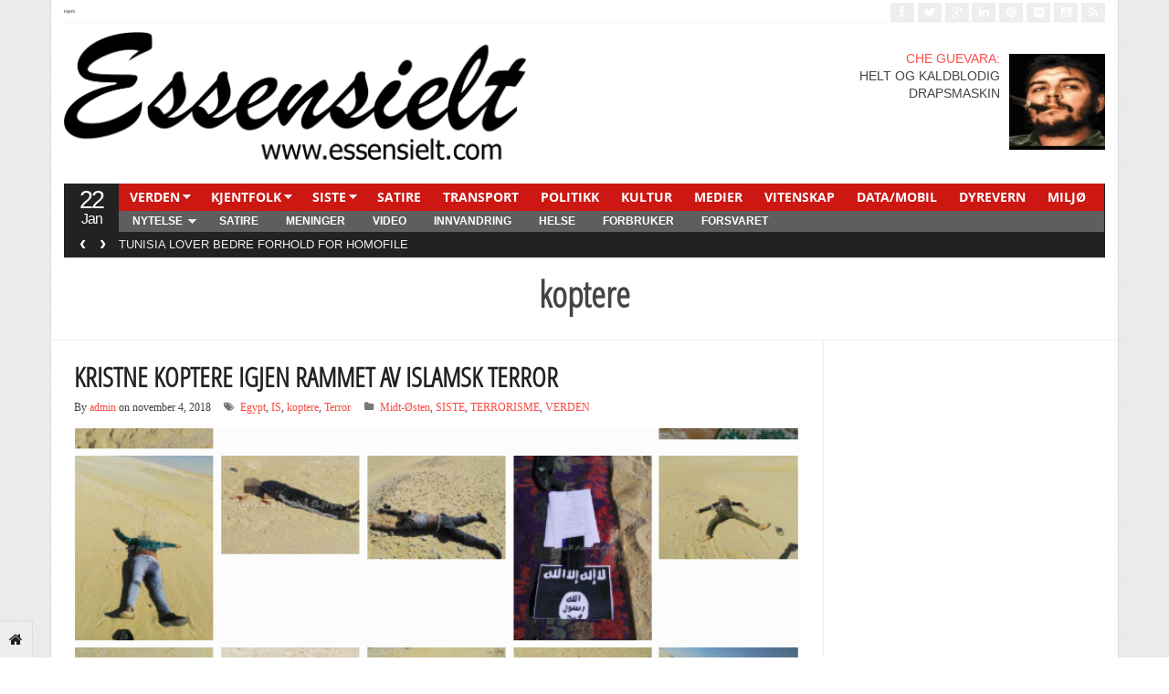

--- FILE ---
content_type: text/html; charset=UTF-8
request_url: http://www.essensielt.com/tag/koptere/
body_size: 10936
content:
<!DOCTYPE html>
<!--[if IE 7]>
<html class="ie ie7" lang="nb-NO">
<![endif]-->
<!--[if IE 8]>
<html class="ie ie8" lang="nb-NO">
<![endif]-->
<!--[if !(IE 7) | !(IE 8)  ]><!-->
<html lang="nb-NO">
<!--<![endif]-->
<head>

<meta charset="UTF-8" />
<meta name="viewport" content="width=device-width, initial-scale=0.9, minimum-scale=0.9">

<title>Tag Archive &#124; Essensielt</title>

<link rel="profile" href="http://gmpg.org/xfn/11" />
<link rel="pingback" href="http://www.essensielt.com/xmlrpc.php" />

<meta name='robots' content='max-image-preview:large' />
	<style>img:is([sizes="auto" i], [sizes^="auto," i]) { contain-intrinsic-size: 3000px 1500px }</style>
	<link rel="alternate" type="application/rss+xml" title="Essensielt &raquo; strøm" href="http://www.essensielt.com/feed/" />
<link rel="alternate" type="application/rss+xml" title="Essensielt &raquo; kommentarstrøm" href="http://www.essensielt.com/comments/feed/" />
<link rel="alternate" type="application/rss+xml" title="Essensielt &raquo; koptere stikkord-strøm" href="http://www.essensielt.com/tag/koptere/feed/" />
<script type="text/javascript">
/* <![CDATA[ */
window._wpemojiSettings = {"baseUrl":"https:\/\/s.w.org\/images\/core\/emoji\/16.0.1\/72x72\/","ext":".png","svgUrl":"https:\/\/s.w.org\/images\/core\/emoji\/16.0.1\/svg\/","svgExt":".svg","source":{"concatemoji":"http:\/\/www.essensielt.com\/wp-includes\/js\/wp-emoji-release.min.js?ver=6.8.3"}};
/*! This file is auto-generated */
!function(s,n){var o,i,e;function c(e){try{var t={supportTests:e,timestamp:(new Date).valueOf()};sessionStorage.setItem(o,JSON.stringify(t))}catch(e){}}function p(e,t,n){e.clearRect(0,0,e.canvas.width,e.canvas.height),e.fillText(t,0,0);var t=new Uint32Array(e.getImageData(0,0,e.canvas.width,e.canvas.height).data),a=(e.clearRect(0,0,e.canvas.width,e.canvas.height),e.fillText(n,0,0),new Uint32Array(e.getImageData(0,0,e.canvas.width,e.canvas.height).data));return t.every(function(e,t){return e===a[t]})}function u(e,t){e.clearRect(0,0,e.canvas.width,e.canvas.height),e.fillText(t,0,0);for(var n=e.getImageData(16,16,1,1),a=0;a<n.data.length;a++)if(0!==n.data[a])return!1;return!0}function f(e,t,n,a){switch(t){case"flag":return n(e,"\ud83c\udff3\ufe0f\u200d\u26a7\ufe0f","\ud83c\udff3\ufe0f\u200b\u26a7\ufe0f")?!1:!n(e,"\ud83c\udde8\ud83c\uddf6","\ud83c\udde8\u200b\ud83c\uddf6")&&!n(e,"\ud83c\udff4\udb40\udc67\udb40\udc62\udb40\udc65\udb40\udc6e\udb40\udc67\udb40\udc7f","\ud83c\udff4\u200b\udb40\udc67\u200b\udb40\udc62\u200b\udb40\udc65\u200b\udb40\udc6e\u200b\udb40\udc67\u200b\udb40\udc7f");case"emoji":return!a(e,"\ud83e\udedf")}return!1}function g(e,t,n,a){var r="undefined"!=typeof WorkerGlobalScope&&self instanceof WorkerGlobalScope?new OffscreenCanvas(300,150):s.createElement("canvas"),o=r.getContext("2d",{willReadFrequently:!0}),i=(o.textBaseline="top",o.font="600 32px Arial",{});return e.forEach(function(e){i[e]=t(o,e,n,a)}),i}function t(e){var t=s.createElement("script");t.src=e,t.defer=!0,s.head.appendChild(t)}"undefined"!=typeof Promise&&(o="wpEmojiSettingsSupports",i=["flag","emoji"],n.supports={everything:!0,everythingExceptFlag:!0},e=new Promise(function(e){s.addEventListener("DOMContentLoaded",e,{once:!0})}),new Promise(function(t){var n=function(){try{var e=JSON.parse(sessionStorage.getItem(o));if("object"==typeof e&&"number"==typeof e.timestamp&&(new Date).valueOf()<e.timestamp+604800&&"object"==typeof e.supportTests)return e.supportTests}catch(e){}return null}();if(!n){if("undefined"!=typeof Worker&&"undefined"!=typeof OffscreenCanvas&&"undefined"!=typeof URL&&URL.createObjectURL&&"undefined"!=typeof Blob)try{var e="postMessage("+g.toString()+"("+[JSON.stringify(i),f.toString(),p.toString(),u.toString()].join(",")+"));",a=new Blob([e],{type:"text/javascript"}),r=new Worker(URL.createObjectURL(a),{name:"wpTestEmojiSupports"});return void(r.onmessage=function(e){c(n=e.data),r.terminate(),t(n)})}catch(e){}c(n=g(i,f,p,u))}t(n)}).then(function(e){for(var t in e)n.supports[t]=e[t],n.supports.everything=n.supports.everything&&n.supports[t],"flag"!==t&&(n.supports.everythingExceptFlag=n.supports.everythingExceptFlag&&n.supports[t]);n.supports.everythingExceptFlag=n.supports.everythingExceptFlag&&!n.supports.flag,n.DOMReady=!1,n.readyCallback=function(){n.DOMReady=!0}}).then(function(){return e}).then(function(){var e;n.supports.everything||(n.readyCallback(),(e=n.source||{}).concatemoji?t(e.concatemoji):e.wpemoji&&e.twemoji&&(t(e.twemoji),t(e.wpemoji)))}))}((window,document),window._wpemojiSettings);
/* ]]> */
</script>
<style id='wp-emoji-styles-inline-css' type='text/css'>

	img.wp-smiley, img.emoji {
		display: inline !important;
		border: none !important;
		box-shadow: none !important;
		height: 1em !important;
		width: 1em !important;
		margin: 0 0.07em !important;
		vertical-align: -0.1em !important;
		background: none !important;
		padding: 0 !important;
	}
</style>
<link rel='stylesheet' id='wp-block-library-css' href='http://www.essensielt.com/wp-includes/css/dist/block-library/style.min.css?ver=6.8.3' type='text/css' media='all' />
<style id='classic-theme-styles-inline-css' type='text/css'>
/*! This file is auto-generated */
.wp-block-button__link{color:#fff;background-color:#32373c;border-radius:9999px;box-shadow:none;text-decoration:none;padding:calc(.667em + 2px) calc(1.333em + 2px);font-size:1.125em}.wp-block-file__button{background:#32373c;color:#fff;text-decoration:none}
</style>
<style id='global-styles-inline-css' type='text/css'>
:root{--wp--preset--aspect-ratio--square: 1;--wp--preset--aspect-ratio--4-3: 4/3;--wp--preset--aspect-ratio--3-4: 3/4;--wp--preset--aspect-ratio--3-2: 3/2;--wp--preset--aspect-ratio--2-3: 2/3;--wp--preset--aspect-ratio--16-9: 16/9;--wp--preset--aspect-ratio--9-16: 9/16;--wp--preset--color--black: #000000;--wp--preset--color--cyan-bluish-gray: #abb8c3;--wp--preset--color--white: #ffffff;--wp--preset--color--pale-pink: #f78da7;--wp--preset--color--vivid-red: #cf2e2e;--wp--preset--color--luminous-vivid-orange: #ff6900;--wp--preset--color--luminous-vivid-amber: #fcb900;--wp--preset--color--light-green-cyan: #7bdcb5;--wp--preset--color--vivid-green-cyan: #00d084;--wp--preset--color--pale-cyan-blue: #8ed1fc;--wp--preset--color--vivid-cyan-blue: #0693e3;--wp--preset--color--vivid-purple: #9b51e0;--wp--preset--gradient--vivid-cyan-blue-to-vivid-purple: linear-gradient(135deg,rgba(6,147,227,1) 0%,rgb(155,81,224) 100%);--wp--preset--gradient--light-green-cyan-to-vivid-green-cyan: linear-gradient(135deg,rgb(122,220,180) 0%,rgb(0,208,130) 100%);--wp--preset--gradient--luminous-vivid-amber-to-luminous-vivid-orange: linear-gradient(135deg,rgba(252,185,0,1) 0%,rgba(255,105,0,1) 100%);--wp--preset--gradient--luminous-vivid-orange-to-vivid-red: linear-gradient(135deg,rgba(255,105,0,1) 0%,rgb(207,46,46) 100%);--wp--preset--gradient--very-light-gray-to-cyan-bluish-gray: linear-gradient(135deg,rgb(238,238,238) 0%,rgb(169,184,195) 100%);--wp--preset--gradient--cool-to-warm-spectrum: linear-gradient(135deg,rgb(74,234,220) 0%,rgb(151,120,209) 20%,rgb(207,42,186) 40%,rgb(238,44,130) 60%,rgb(251,105,98) 80%,rgb(254,248,76) 100%);--wp--preset--gradient--blush-light-purple: linear-gradient(135deg,rgb(255,206,236) 0%,rgb(152,150,240) 100%);--wp--preset--gradient--blush-bordeaux: linear-gradient(135deg,rgb(254,205,165) 0%,rgb(254,45,45) 50%,rgb(107,0,62) 100%);--wp--preset--gradient--luminous-dusk: linear-gradient(135deg,rgb(255,203,112) 0%,rgb(199,81,192) 50%,rgb(65,88,208) 100%);--wp--preset--gradient--pale-ocean: linear-gradient(135deg,rgb(255,245,203) 0%,rgb(182,227,212) 50%,rgb(51,167,181) 100%);--wp--preset--gradient--electric-grass: linear-gradient(135deg,rgb(202,248,128) 0%,rgb(113,206,126) 100%);--wp--preset--gradient--midnight: linear-gradient(135deg,rgb(2,3,129) 0%,rgb(40,116,252) 100%);--wp--preset--font-size--small: 13px;--wp--preset--font-size--medium: 20px;--wp--preset--font-size--large: 36px;--wp--preset--font-size--x-large: 42px;--wp--preset--spacing--20: 0.44rem;--wp--preset--spacing--30: 0.67rem;--wp--preset--spacing--40: 1rem;--wp--preset--spacing--50: 1.5rem;--wp--preset--spacing--60: 2.25rem;--wp--preset--spacing--70: 3.38rem;--wp--preset--spacing--80: 5.06rem;--wp--preset--shadow--natural: 6px 6px 9px rgba(0, 0, 0, 0.2);--wp--preset--shadow--deep: 12px 12px 50px rgba(0, 0, 0, 0.4);--wp--preset--shadow--sharp: 6px 6px 0px rgba(0, 0, 0, 0.2);--wp--preset--shadow--outlined: 6px 6px 0px -3px rgba(255, 255, 255, 1), 6px 6px rgba(0, 0, 0, 1);--wp--preset--shadow--crisp: 6px 6px 0px rgba(0, 0, 0, 1);}:where(.is-layout-flex){gap: 0.5em;}:where(.is-layout-grid){gap: 0.5em;}body .is-layout-flex{display: flex;}.is-layout-flex{flex-wrap: wrap;align-items: center;}.is-layout-flex > :is(*, div){margin: 0;}body .is-layout-grid{display: grid;}.is-layout-grid > :is(*, div){margin: 0;}:where(.wp-block-columns.is-layout-flex){gap: 2em;}:where(.wp-block-columns.is-layout-grid){gap: 2em;}:where(.wp-block-post-template.is-layout-flex){gap: 1.25em;}:where(.wp-block-post-template.is-layout-grid){gap: 1.25em;}.has-black-color{color: var(--wp--preset--color--black) !important;}.has-cyan-bluish-gray-color{color: var(--wp--preset--color--cyan-bluish-gray) !important;}.has-white-color{color: var(--wp--preset--color--white) !important;}.has-pale-pink-color{color: var(--wp--preset--color--pale-pink) !important;}.has-vivid-red-color{color: var(--wp--preset--color--vivid-red) !important;}.has-luminous-vivid-orange-color{color: var(--wp--preset--color--luminous-vivid-orange) !important;}.has-luminous-vivid-amber-color{color: var(--wp--preset--color--luminous-vivid-amber) !important;}.has-light-green-cyan-color{color: var(--wp--preset--color--light-green-cyan) !important;}.has-vivid-green-cyan-color{color: var(--wp--preset--color--vivid-green-cyan) !important;}.has-pale-cyan-blue-color{color: var(--wp--preset--color--pale-cyan-blue) !important;}.has-vivid-cyan-blue-color{color: var(--wp--preset--color--vivid-cyan-blue) !important;}.has-vivid-purple-color{color: var(--wp--preset--color--vivid-purple) !important;}.has-black-background-color{background-color: var(--wp--preset--color--black) !important;}.has-cyan-bluish-gray-background-color{background-color: var(--wp--preset--color--cyan-bluish-gray) !important;}.has-white-background-color{background-color: var(--wp--preset--color--white) !important;}.has-pale-pink-background-color{background-color: var(--wp--preset--color--pale-pink) !important;}.has-vivid-red-background-color{background-color: var(--wp--preset--color--vivid-red) !important;}.has-luminous-vivid-orange-background-color{background-color: var(--wp--preset--color--luminous-vivid-orange) !important;}.has-luminous-vivid-amber-background-color{background-color: var(--wp--preset--color--luminous-vivid-amber) !important;}.has-light-green-cyan-background-color{background-color: var(--wp--preset--color--light-green-cyan) !important;}.has-vivid-green-cyan-background-color{background-color: var(--wp--preset--color--vivid-green-cyan) !important;}.has-pale-cyan-blue-background-color{background-color: var(--wp--preset--color--pale-cyan-blue) !important;}.has-vivid-cyan-blue-background-color{background-color: var(--wp--preset--color--vivid-cyan-blue) !important;}.has-vivid-purple-background-color{background-color: var(--wp--preset--color--vivid-purple) !important;}.has-black-border-color{border-color: var(--wp--preset--color--black) !important;}.has-cyan-bluish-gray-border-color{border-color: var(--wp--preset--color--cyan-bluish-gray) !important;}.has-white-border-color{border-color: var(--wp--preset--color--white) !important;}.has-pale-pink-border-color{border-color: var(--wp--preset--color--pale-pink) !important;}.has-vivid-red-border-color{border-color: var(--wp--preset--color--vivid-red) !important;}.has-luminous-vivid-orange-border-color{border-color: var(--wp--preset--color--luminous-vivid-orange) !important;}.has-luminous-vivid-amber-border-color{border-color: var(--wp--preset--color--luminous-vivid-amber) !important;}.has-light-green-cyan-border-color{border-color: var(--wp--preset--color--light-green-cyan) !important;}.has-vivid-green-cyan-border-color{border-color: var(--wp--preset--color--vivid-green-cyan) !important;}.has-pale-cyan-blue-border-color{border-color: var(--wp--preset--color--pale-cyan-blue) !important;}.has-vivid-cyan-blue-border-color{border-color: var(--wp--preset--color--vivid-cyan-blue) !important;}.has-vivid-purple-border-color{border-color: var(--wp--preset--color--vivid-purple) !important;}.has-vivid-cyan-blue-to-vivid-purple-gradient-background{background: var(--wp--preset--gradient--vivid-cyan-blue-to-vivid-purple) !important;}.has-light-green-cyan-to-vivid-green-cyan-gradient-background{background: var(--wp--preset--gradient--light-green-cyan-to-vivid-green-cyan) !important;}.has-luminous-vivid-amber-to-luminous-vivid-orange-gradient-background{background: var(--wp--preset--gradient--luminous-vivid-amber-to-luminous-vivid-orange) !important;}.has-luminous-vivid-orange-to-vivid-red-gradient-background{background: var(--wp--preset--gradient--luminous-vivid-orange-to-vivid-red) !important;}.has-very-light-gray-to-cyan-bluish-gray-gradient-background{background: var(--wp--preset--gradient--very-light-gray-to-cyan-bluish-gray) !important;}.has-cool-to-warm-spectrum-gradient-background{background: var(--wp--preset--gradient--cool-to-warm-spectrum) !important;}.has-blush-light-purple-gradient-background{background: var(--wp--preset--gradient--blush-light-purple) !important;}.has-blush-bordeaux-gradient-background{background: var(--wp--preset--gradient--blush-bordeaux) !important;}.has-luminous-dusk-gradient-background{background: var(--wp--preset--gradient--luminous-dusk) !important;}.has-pale-ocean-gradient-background{background: var(--wp--preset--gradient--pale-ocean) !important;}.has-electric-grass-gradient-background{background: var(--wp--preset--gradient--electric-grass) !important;}.has-midnight-gradient-background{background: var(--wp--preset--gradient--midnight) !important;}.has-small-font-size{font-size: var(--wp--preset--font-size--small) !important;}.has-medium-font-size{font-size: var(--wp--preset--font-size--medium) !important;}.has-large-font-size{font-size: var(--wp--preset--font-size--large) !important;}.has-x-large-font-size{font-size: var(--wp--preset--font-size--x-large) !important;}
:where(.wp-block-post-template.is-layout-flex){gap: 1.25em;}:where(.wp-block-post-template.is-layout-grid){gap: 1.25em;}
:where(.wp-block-columns.is-layout-flex){gap: 2em;}:where(.wp-block-columns.is-layout-grid){gap: 2em;}
:root :where(.wp-block-pullquote){font-size: 1.5em;line-height: 1.6;}
</style>
<link rel='stylesheet' id='gabfire-widget-css-css' href='http://www.essensielt.com/wp-content/plugins/gabfire-widget-pack/css/style.css?ver=6.8.3' type='text/css' media='all' />
<link rel='stylesheet' id='bootstrap-css' href='http://www.essensielt.com/wp-content/themes/stylebook/framework/bootstrap/css/bootstrap.min.css?ver=6.8.3' type='text/css' media='all' />
<link rel='stylesheet' id='bootstrap-responsive-css' href='http://www.essensielt.com/wp-content/themes/stylebook/framework/bootstrap/css/bootstrap-responsive.min.css?ver=6.8.3' type='text/css' media='all' />
<link rel='stylesheet' id='font-awesome-css' href='http://www.essensielt.com/wp-content/themes/stylebook/framework/font-awesome/css/font-awesome.min.css?ver=6.8.3' type='text/css' media='all' />
<link rel='stylesheet' id='gabfire-style-css' href='http://www.essensielt.com/wp-content/themes/stylebook/style.css?ver=6.8.3' type='text/css' media='all' />
<script type="text/javascript" src="http://www.essensielt.com/wp-includes/js/jquery/jquery.min.js?ver=3.7.1" id="jquery-core-js"></script>
<script type="text/javascript" src="http://www.essensielt.com/wp-includes/js/jquery/jquery-migrate.min.js?ver=3.4.1" id="jquery-migrate-js"></script>
<script type="text/javascript" src="http://www.essensielt.com/wp-content/themes/stylebook/inc/js/jquery.cycle2.min.js?ver=6.8.3" id="cycle2-js"></script>
<script type="text/javascript" src="http://www.essensielt.com/wp-content/themes/stylebook/inc/js/jquery.easing.min.js?ver=6.8.3" id="easing-js"></script>
<script type="text/javascript" src="http://www.essensielt.com/wp-content/themes/stylebook/inc/js/jquery.contentcarousel.js?ver=6.8.3" id="contentcarousel-js"></script>
<script type="text/javascript" src="http://www.essensielt.com/wp-content/themes/stylebook/framework/bootstrap/js/bootstrap.min.js?ver=6.8.3" id="bootstrap-js"></script>
<script type="text/javascript" src="http://www.essensielt.com/wp-content/themes/stylebook/inc/js/flowplayer/flowplayer.min.js?ver=6.8.3" id="flowplayer-js"></script>
<script type="text/javascript" src="http://www.essensielt.com/wp-content/themes/stylebook/inc/js/responsive-menu.js?ver=6.8.3" id="responsive-menu-js"></script>
<script type="text/javascript" src="http://www.essensielt.com/wp-content/themes/stylebook/inc/js/jquery.tools.min.js?ver=6.8.3" id="jquerytools-js"></script>
<link rel="https://api.w.org/" href="http://www.essensielt.com/wp-json/" /><link rel="alternate" title="JSON" type="application/json" href="http://www.essensielt.com/wp-json/wp/v2/tags/1133" /><link rel="EditURI" type="application/rsd+xml" title="RSD" href="http://www.essensielt.com/xmlrpc.php?rsd" />
<meta name="generator" content="WordPress 6.8.3" />
<style>[class*=" icon-oc-"],[class^=icon-oc-]{speak:none;font-style:normal;font-weight:400;font-variant:normal;text-transform:none;line-height:1;-webkit-font-smoothing:antialiased;-moz-osx-font-smoothing:grayscale}.icon-oc-one-com-white-32px-fill:before{content:"901"}.icon-oc-one-com:before{content:"900"}#one-com-icon,.toplevel_page_onecom-wp .wp-menu-image{speak:none;display:flex;align-items:center;justify-content:center;text-transform:none;line-height:1;-webkit-font-smoothing:antialiased;-moz-osx-font-smoothing:grayscale}.onecom-wp-admin-bar-item>a,.toplevel_page_onecom-wp>.wp-menu-name{font-size:16px;font-weight:400;line-height:1}.toplevel_page_onecom-wp>.wp-menu-name img{width:69px;height:9px;}.wp-submenu-wrap.wp-submenu>.wp-submenu-head>img{width:88px;height:auto}.onecom-wp-admin-bar-item>a img{height:7px!important}.onecom-wp-admin-bar-item>a img,.toplevel_page_onecom-wp>.wp-menu-name img{opacity:.8}.onecom-wp-admin-bar-item.hover>a img,.toplevel_page_onecom-wp.wp-has-current-submenu>.wp-menu-name img,li.opensub>a.toplevel_page_onecom-wp>.wp-menu-name img{opacity:1}#one-com-icon:before,.onecom-wp-admin-bar-item>a:before,.toplevel_page_onecom-wp>.wp-menu-image:before{content:'';position:static!important;background-color:rgba(240,245,250,.4);border-radius:102px;width:18px;height:18px;padding:0!important}.onecom-wp-admin-bar-item>a:before{width:14px;height:14px}.onecom-wp-admin-bar-item.hover>a:before,.toplevel_page_onecom-wp.opensub>a>.wp-menu-image:before,.toplevel_page_onecom-wp.wp-has-current-submenu>.wp-menu-image:before{background-color:#76b82a}.onecom-wp-admin-bar-item>a{display:inline-flex!important;align-items:center;justify-content:center}#one-com-logo-wrapper{font-size:4em}#one-com-icon{vertical-align:middle}.imagify-welcome{display:none !important;}</style><link rel="shortcut icon" href="http://www.essensielt.com/wp-content/themes/stylebook/framework/admin/images/favicon.ico" />	<script type='text/javascript'>
	<!--	
	(function($){
		$.fn.jfontsize = function(opcoes) {
			var $this=$(this);
			var defaults = {
				btnMinusClasseId: '.fontSizeMinus',
				btnPlusClasseId: '.fontSizePlus',
				btnMinusMaxHits: 5,
				btnPlusMaxHits: 5,
				sizeChange: 1
			};

			if(($.isArray(opcoes))||(!opcoes)){
				opcoes = $.extend(defaults, opcoes);
			} else {
				defaults.sizeChange = opcoes;
				opcoes = defaults;
			}

			var limite=new Array();
			var fontsize_padrao=new Array();

			$(this).each(function(i){
				limite[i]=0;
				fontsize_padrao[i];
			})

			$('.fontSizeMinus, .fontSizePlus').removeAttr('href');
			$('.fontSizeMinus, .fontSizePlus').css('cursor', 'pointer');

			/* A- */
			$('.fontSizeMinus').click(function(){
				$this.each(function(i){
					if (limite[i]>(-(opcoes.btnMinusMaxHits))){
						fontsize_padrao[i]=$(this).css('font-size');
						fontsize_padrao[i]=fontsize_padrao[i].replace('px', '');
						fontsize=$(this).css('font-size');
						fontsize=parseInt(fontsize.replace('px', ''));
						fontsize=fontsize-(opcoes.sizeChange);
						fontsize_padrao[i]=fontsize_padrao[i]-(limite[i]*opcoes.sizeChange);
						limite[i]--;
						$(this).css('font-size', fontsize+'px');
					}
				})
			})

			/* A+ */
			$('.fontSizePlus').click(function(){
				$this.each(function(i){
					if (limite[i]<opcoes.btnPlusMaxHits){
						fontsize_padrao[i]=$(this).css('font-size');
						fontsize_padrao[i]=fontsize_padrao[i].replace('px', '');
						fontsize=$(this).css('font-size');
						fontsize=parseInt(fontsize.replace('px', ''));
						fontsize=fontsize+opcoes.sizeChange;
						fontsize_padrao[i]=fontsize_padrao[i]-(limite[i]*opcoes.sizeChange);
						limite[i]++;
						$(this).css('font-size', fontsize+'px');
					}
				})
			})
		};
	})(jQuery);	
	(function($) {
		$.noConflict();
		$(document).ready(function() {
			$(".children").parent("li").addClass("has-child-menu");
			$(".sub-menu").parent("li").addClass("has-child-menu");
			$(".drop").parent("li").addClass("has-child-menu");
			
			$('.fadeimage').hover(
				function() {$(this).stop().animate({ opacity: 0.5 }, 800);},
				function() {$(this).stop().animate({ opacity: 1.0 }, 800);}
			);
			
			$('.mastheadnav li ul,.mainnav li ul,.secondnav li ul').hide().removeClass('fallback');
			$('.mastheadnav > li,.mainnav > li,.secondnav > li').hover(
				function () {
					$('ul', this).stop().slideDown(250);
				},
				function () {
					$('ul', this).stop().slideUp(250);
				}
			);			
						
			$('#tabs-left').tab();
			$('#tabs > li > a').hover( function(){$(this).tab('show');});
			$("ul.tabs").tabs("div.panes > div");
			$("ul.sc_tabs").tabs("div.sc_tabs-content > div");
			
			$('.entry p').jfontsize();
			
			
				$('#bootstartCarousel').carousel({
				interval: 10000,
				pause : 'hover'
				});
							
			$('.mediagallery').contentcarousel({
				// speed for the sliding animation
				sliderSpeed     : 500,
				// easing for the sliding animation
				sliderEasing    : 'easeOutExpo',
				// speed for the item animation (open / close)
				itemSpeed       : 500,
				// easing for the item animation (open / close)
				itemEasing      : 'easeOutExpo',
				// number of items to scroll at a time
				scroll          : 1
			});	
						
			$('a[href="#top"]').click(function(){	$('html, body').animate({scrollTop:0}, 'slow');	return false; });		
			// Responsive Menu (TinyNav)
			$(".menu").tinyNav({
				active: 'current_page_item', // Set the "active" class for default menu
				label: ''
			});
			$(".tinynav").selectbox();
			$('.tooltip-link').tooltip({ placement: 'right'});

		});
	})(jQuery);
	// -->
	</script>
	
<style type="text/css">.recentcomments a{display:inline !important;padding:0 !important;margin:0 !important;}</style>
<!--[if IE 7]>
  <![endif]-->

<!-- HTML5 shim, for IE6-8 support of HTML5 elements -->
<!--[if lt IE 9]>
	<script src="http://html5shiv.googlecode.com/svn/trunk/html5.js"></script>
<![endif]-->

</head>

<body class="archive tag tag-koptere tag-1133 wp-theme-stylebook">

<div class="pagetools">
	
		<a class="pagetool_item tooltip-link" href="http://www.essensielt.com" title="Go to homepage"><i class="icon-home"></i></a>	</div>


<div class="container">
		<div class="row">
			<div class="span12">
				<div class="sitebody">
					<header class="site-header">

						<div class="masthead">
						
							<nav class="masthead-navigation">
								<ul class="mastheadnav menu">
									
									<li ><a href="http://www.essensielt.com/" title="">Hjem</a></li>
				
																		
								</ul>
							</nav>
							
							<div class="social_header pull-right">
																			<a href="http://www.facebook.com" title="Facebook" rel="nofollow">
											<i class="icon-facebook pull-left"></i>
										</a>
									
																			<a href="http://www.twitter.com" title="Twitter" rel="nofollow">
											<i class="icon-twitter pull-left"></i>
										</a>
									
																			<a href="https://plus.google.com" title="Google+" rel="nofollow">
											<i class="icon-google-plus pull-left"></i>
										</a>
									
																			<a href="http://www.linkedin.com" title="LinkedIn" rel="nofollow">
											<i class="icon-linkedin pull-left"></i>
										</a>
									
																			<a href="http://www.pinterest.com" title="Pinterest" rel="nofollow">
											<i class="icon-pinterest pull-left"></i>
										</a>
																		
																			<a href="https://www.flickr.com" title="Flickr" rel="nofollow">
											<i class="icon-flickr pull-left"></i>
										</a>
																		
																			<a href="http://www.youtube.com/user/" title="Youtube" rel="nofollow">
											<i class="icon-youtube-sign pull-left"></i>
										</a>
									
																				

									<a href="http://www.essensielt.com/feed/" title="Site feed" rel="nofollow">
										<i class="icon-rss pull-left"></i>
									</a>
							</div><!-- social_header-->								
							<div class="clearfix"></div>
						</div><!-- /masthead -->					
					
						<div class="header_2ndrow">
							<div class="sitelogo pull-left" style="padding:0px 0px 0px 0px;">	
																	<h1>
										<a href="http://www.essensielt.com/" title="">
											<img src="http://www.essensielt.com/wp-content/uploads/2017/02/logo3.png" alt="Essensielt" title="Essensielt"/>
										</a>
									</h1>
															</div>
							<!-- .logo -->	
							
							
<div id="text-5" class="widget widget_text">			<div class="textwidget"><p align="right"><a href="http://www.essensielt.com/2014/04/23/che-guevara-helt-og-kaldblodig-drapsmaskin/"><img decoding="async" class="wp-image-5598 alignright" src="http://www.essensielt.com/wp-content/uploads/2020/10/timthumb-150x150.png" alt="" width="105" height="107" /></a></p>
<p align="right"><a href="http://www.essensielt.com/2014/04/23/che-guevara-helt-og-kaldblodig-drapsmaskin/">CHE GUEVARA:</a><br />
HELT OG KALDBLODIG<br />
DRAPSMASKIN</p>
</div>
		<div class="clear"></div></div><!-- .place for widget -->
						
								<!-- headerquote -->
						

							<div class="clearfix"></div>
						</div>
								
						<div class="nav_date pull-left">
							<script type="text/javascript">
								<!--
								var mydate=new Date()
								var day=mydate.getDay()
								var month=mydate.getMonth()
								var daym=mydate.getDate()
								if (daym<10)
								daym="0"+daym
								var montharray=new Array("Jan","Feb","Mar","Apr","May","Jun","Jul","Aug","Sep","Oct","Nov","Dec")
								document.write("<span class='gabfire_day'>"+daym+"</span><span class='gabfire_month'>"+montharray[month]+"</span>")
								// -->
							</script>
						</div><!-- nav_date -->
						
						<nav class="main-navigation pull-left">
							<ul class="mainnav menu pull-right">
																
								<li id="menu-item-1957" class="menu-item menu-item-type-taxonomy menu-item-object-category menu-item-has-children menu-item-1957"><a href="http://www.essensielt.com/category/verden/">VERDEN</a>
<ul class="sub-menu">
	<li id="menu-item-1958" class="menu-item menu-item-type-taxonomy menu-item-object-category menu-item-1958"><a href="http://www.essensielt.com/category/verden/afrika/">Afrika</a></li>
	<li id="menu-item-1959" class="menu-item menu-item-type-taxonomy menu-item-object-category menu-item-1959"><a href="http://www.essensielt.com/category/verden/asia/">Asia</a></li>
	<li id="menu-item-1960" class="menu-item menu-item-type-taxonomy menu-item-object-category menu-item-1960"><a href="http://www.essensielt.com/category/verden/australia/">Australia</a></li>
	<li id="menu-item-1961" class="menu-item menu-item-type-taxonomy menu-item-object-category menu-item-1961"><a href="http://www.essensielt.com/category/verden/midt-osten/">Midt-Østen</a></li>
	<li id="menu-item-1962" class="menu-item menu-item-type-taxonomy menu-item-object-category menu-item-1962"><a href="http://www.essensielt.com/category/verden/nord-amerika/">Nord-Amerika</a></li>
	<li id="menu-item-1963" class="menu-item menu-item-type-taxonomy menu-item-object-category menu-item-1963"><a href="http://www.essensielt.com/category/verden/ost-europa/">Øst-Europa</a></li>
	<li id="menu-item-1964" class="menu-item menu-item-type-taxonomy menu-item-object-category menu-item-1964"><a href="http://www.essensielt.com/category/verden/sor-amerika/">Sør-Amerika</a></li>
	<li id="menu-item-1965" class="menu-item menu-item-type-taxonomy menu-item-object-category menu-item-1965"><a href="http://www.essensielt.com/category/verden/vest-europa/">Vest-Europa</a></li>
</ul>
</li>
<li id="menu-item-1966" class="menu-item menu-item-type-taxonomy menu-item-object-category menu-item-has-children menu-item-1966"><a href="http://www.essensielt.com/category/kjentfolk/">KJENTFOLK</a>
<ul class="sub-menu">
	<li id="menu-item-1982" class="menu-item menu-item-type-taxonomy menu-item-object-category menu-item-1982"><a href="http://www.essensielt.com/category/transport/bil/">Bil</a></li>
	<li id="menu-item-1983" class="menu-item menu-item-type-taxonomy menu-item-object-category menu-item-1983"><a href="http://www.essensielt.com/category/transport/jernbane/">Jernbane</a></li>
	<li id="menu-item-1984" class="menu-item menu-item-type-taxonomy menu-item-object-category menu-item-1984"><a href="http://www.essensielt.com/category/transport/luftfart/">Luftfart</a></li>
</ul>
</li>
<li id="menu-item-1956" class="menu-item menu-item-type-taxonomy menu-item-object-category menu-item-has-children menu-item-1956"><a href="http://www.essensielt.com/category/siste/">SISTE</a>
<ul class="sub-menu">
	<li id="menu-item-1969" class="menu-item menu-item-type-taxonomy menu-item-object-category menu-item-has-children menu-item-1969"><a href="http://www.essensielt.com/category/reiser/">REISER</a>
	<ul class="sub-menu">
		<li id="menu-item-1970" class="menu-item menu-item-type-taxonomy menu-item-object-category menu-item-1970"><a href="http://www.essensielt.com/category/reiser/asia-reiser/">Asia</a></li>
		<li id="menu-item-1971" class="menu-item menu-item-type-taxonomy menu-item-object-category menu-item-1971"><a href="http://www.essensielt.com/category/reiser/australia-reiser/">Australia</a></li>
		<li id="menu-item-1972" class="menu-item menu-item-type-taxonomy menu-item-object-category menu-item-1972"><a href="http://www.essensielt.com/category/reiser/charter/">Charter</a></li>
		<li id="menu-item-1973" class="menu-item menu-item-type-taxonomy menu-item-object-category menu-item-1973"><a href="http://www.essensielt.com/category/reiser/midt-osten-reiser/">Midt-Østen</a></li>
		<li id="menu-item-1974" class="menu-item menu-item-type-taxonomy menu-item-object-category menu-item-1974"><a href="http://www.essensielt.com/category/reiser/nord-amerika-reiser/">Nord-Amerika</a></li>
		<li id="menu-item-1975" class="menu-item menu-item-type-taxonomy menu-item-object-category menu-item-1975"><a href="http://www.essensielt.com/category/reiser/ost-europa-reiser/">Øst-Europa</a></li>
		<li id="menu-item-1976" class="menu-item menu-item-type-taxonomy menu-item-object-category menu-item-1976"><a href="http://www.essensielt.com/category/reiser/russland-reiser/">Russland</a></li>
		<li id="menu-item-1977" class="menu-item menu-item-type-taxonomy menu-item-object-category menu-item-1977"><a href="http://www.essensielt.com/category/reiser/sor-amerika-reiser/">Sør-Amerika</a></li>
		<li id="menu-item-1978" class="menu-item menu-item-type-taxonomy menu-item-object-category menu-item-1978"><a href="http://www.essensielt.com/category/reiser/vest-europa-reiser/">VEST-EUROPA</a></li>
	</ul>
</li>
</ul>
</li>
<li id="menu-item-5609" class="menu-item menu-item-type-taxonomy menu-item-object-category menu-item-5609"><a href="http://www.essensielt.com/category/satire/">SATIRE</a></li>
<li id="menu-item-5610" class="menu-item menu-item-type-taxonomy menu-item-object-category menu-item-5610"><a href="http://www.essensielt.com/category/transport/">TRANSPORT</a></li>
<li id="menu-item-1955" class="menu-item menu-item-type-taxonomy menu-item-object-category menu-item-1955"><a href="http://www.essensielt.com/category/politikk/">POLITIKK</a></li>
<li id="menu-item-1967" class="menu-item menu-item-type-taxonomy menu-item-object-category menu-item-1967"><a href="http://www.essensielt.com/category/kultur/">KULTUR</a></li>
<li id="menu-item-1968" class="menu-item menu-item-type-taxonomy menu-item-object-category menu-item-1968"><a href="http://www.essensielt.com/category/medier/">MEDIER</a></li>
<li id="menu-item-1979" class="menu-item menu-item-type-taxonomy menu-item-object-category menu-item-1979"><a href="http://www.essensielt.com/category/vitenskap/">VITENSKAP</a></li>
<li id="menu-item-1980" class="menu-item menu-item-type-taxonomy menu-item-object-category menu-item-1980"><a href="http://www.essensielt.com/category/datamobil/">DATA/MOBIL</a></li>
<li id="menu-item-1985" class="menu-item menu-item-type-taxonomy menu-item-object-category menu-item-1985"><a href="http://www.essensielt.com/category/dyrevern/">DYREVERN</a></li>
<li id="menu-item-1986" class="menu-item menu-item-type-taxonomy menu-item-object-category menu-item-1986"><a href="http://www.essensielt.com/category/miljo/">MILJØ</a></li>
							</ul>
						</nav>

						<nav class="second-navigation menu pull-left">
							<ul class="secondnav pull-right">
								<li id="menu-item-1943" class="menu-item menu-item-type-taxonomy menu-item-object-category menu-item-has-children menu-item-1943"><a href="http://www.essensielt.com/category/nytelse/">NYTELSE</a>
<ul class="sub-menu">
	<li id="menu-item-1944" class="menu-item menu-item-type-taxonomy menu-item-object-category menu-item-1944"><a href="http://www.essensielt.com/category/nytelse/klokker/">Klokker</a></li>
	<li id="menu-item-1945" class="menu-item menu-item-type-taxonomy menu-item-object-category menu-item-1945"><a href="http://www.essensielt.com/category/nytelse/mat-drikke/">Mat &#038; drikke</a></li>
	<li id="menu-item-1946" class="menu-item menu-item-type-taxonomy menu-item-object-category menu-item-1946"><a href="http://www.essensielt.com/category/nytelse/mote/">Mote</a></li>
	<li id="menu-item-1947" class="menu-item menu-item-type-taxonomy menu-item-object-category menu-item-1947"><a href="http://www.essensielt.com/category/nytelse/sex-sant/">Sex &#038; Sånt</a></li>
</ul>
</li>
<li id="menu-item-1948" class="menu-item menu-item-type-taxonomy menu-item-object-category menu-item-1948"><a href="http://www.essensielt.com/category/satire/">SATIRE</a></li>
<li id="menu-item-1949" class="menu-item menu-item-type-taxonomy menu-item-object-category menu-item-1949"><a href="http://www.essensielt.com/category/meninger/">MENINGER</a></li>
<li id="menu-item-1951" class="menu-item menu-item-type-taxonomy menu-item-object-category menu-item-1951"><a href="http://www.essensielt.com/category/video/">Video</a></li>
<li id="menu-item-1950" class="menu-item menu-item-type-taxonomy menu-item-object-category menu-item-1950"><a href="http://www.essensielt.com/category/innvandring/">INNVANDRING</a></li>
<li id="menu-item-1952" class="menu-item menu-item-type-taxonomy menu-item-object-category menu-item-1952"><a href="http://www.essensielt.com/category/helse/">HELSE</a></li>
<li id="menu-item-1953" class="menu-item menu-item-type-taxonomy menu-item-object-category menu-item-1953"><a href="http://www.essensielt.com/category/forbruker/">FORBRUKER</a></li>
<li id="menu-item-1954" class="menu-item menu-item-type-taxonomy menu-item-object-category menu-item-1954"><a href="http://www.essensielt.com/category/forsvaret/">FORSVARET</a></li>
							</ul>
						</nav>
						<div class="clearfix"></div>
						
						<section id="bootstartCarousel" class="carousel slide">
							  <div class="carousel-inner">
							  
								  
							  
								<div class="item active">
									<h2><a href="http://www.essensielt.com/2017/09/26/tunisia-lover-bedre-forhold-for-homofile/" rel="bookmark" title="Permalink to TUNISIA LOVER BEDRE FORHOLD FOR HOMOFILE" >TUNISIA LOVER BEDRE FORHOLD FOR HOMOFILE</a></h2>
								</div>
								
								  
							  
								<div class="item ">
									<h2><a href="http://www.essensielt.com/2017/05/11/strid-om-asylkvoter-ungarn-og-slovakia-tar-saken-til-eu-domstolen/" rel="bookmark" title="Permalink to STRID OM ASYLKVOTER: UNGARN OG SLOVAKIA TAR SAKEN TIL EU-DOMSTOLEN" >STRID OM ASYLKVOTER: UNGARN OG SLOVAKIA TAR SAKEN TIL EU-DOMSTOLEN</a></h2>
								</div>
								
															  </div>
							  <a class="left carousel-control" href="#bootstartCarousel" data-slide="prev">&lsaquo;</a>
							  <a class="right carousel-control" href="#bootstartCarousel" data-slide="next">&rsaquo;</a>
						</section><!-- /.carousel -->
						<div class="clearfix"></div>
					</header><!-- header -->
<div class="post-container archive">
		<!-- Post-Lead -->
				<section class="post-lead">
			<h1 class="post-title">koptere</h1>
					</section>
				

		<section class="postbody-wrapper archive-default">
	<div class="post-column pull-left">
							<article class="entry post-5038 post type-post status-publish format-standard has-post-thumbnail hentry category-midt-osten category-siste category-terrorisme category-verden tag-egypt tag-is tag-koptere tag-terror last_archivepost">	
				<h2 class="posttitle">
					<a href="http://www.essensielt.com/2018/11/04/kristne-koptere-igjen-rammet-av-islamsk-terror/" rel="bookmark" title="Permalink to KRISTNE KOPTERE IGJEN RAMMET AV  ISLAMSK TERROR" >KRISTNE KOPTERE IGJEN RAMMET AV  ISLAMSK TERROR</a>
				</h2>
				<p class="archive_postmeta">				
				<span>
					By <a href="http://www.essensielt.com/author/admin/">admin</a> on november 4, 2018</span>
					<span><i class="icon-tags"></i><a href="http://www.essensielt.com/tag/egypt/" rel="tag">Egypt</a>, <a href="http://www.essensielt.com/tag/is/" rel="tag">IS</a>, <a href="http://www.essensielt.com/tag/koptere/" rel="tag">koptere</a>, <a href="http://www.essensielt.com/tag/terror/" rel="tag">Terror</a></span> 
					<span><i class="icon-folder-close"></i><a href="http://www.essensielt.com/category/verden/midt-osten/" rel="category tag">Midt-Østen</a>, <a href="http://www.essensielt.com/category/siste/" rel="category tag">SISTE</a>, <a href="http://www.essensielt.com/category/terrorisme/" rel="category tag">TERRORISME</a>, <a href="http://www.essensielt.com/category/verden/" rel="category tag">VERDEN</a></span>
									</p>

				<img src="http://www.essensielt.com/wp-content/themes/stylebook/timthumb.php?src=http%3A%2F%2Fwww.essensielt.com%2Fwp-content%2Fuploads%2F2018%2F11%2FSkjermbilde-2018-11-04-kl.-20.07.23.png&amp;q=90&amp;w=795&amp;h=470&amp;zc=1" class="aligncenter full-media nomargin" alt="KRISTNE KOPTERE IGJEN RAMMET AV  ISLAMSK TERROR" title="KRISTNE KOPTERE IGJEN RAMMET AV  ISLAMSK TERROR" /><p>Egyptiske myndigheter hevder at de har drept 19 jihadister som de mistenker står bak terrorangrepet mot kopterne fredag. Terroristene åpnet ild da de ble omringet av egyptiske sikkerhetsstyrker i ørkenen. Egyptiske militærmyndigheter har lagt ut bilder av døde kropper i ørkensanden. Bilder som de militære har lagt ut, viser også et teltleir med IS svarte flagg. [&hellip;]</p>
			</article>
			
				
				<div class="clearfix"></div>
	</div><!-- post column -->
		
	<aside id="sidebar" class="sidebar pull-right">
				
						

	</aside>
	<div class="clearfix"></div>
</section><!-- postlayout-default -->						 </div>
	
			</div><!-- Sitebody -->
		</div> <!-- span12 -->
	</div><!-- .row -->
</div><!-- .container -->

	<section class="container-fluid follow_us">
		<div class="container">
			<div class="row">
				<div class="span2 first-followus-div">
											<a href="http://www.facebook.com" rel="nofollow">
							<i class="icon-facebook icon-2x pull-left"></i>
							<span class="follow_us_linktitle">Facebook</span>
							<span class="follow_us_linkdesc">Friend Us</span>
						</a>
									</div>
				<div class="span2">
											<a href="http://www.twitter.com" rel="nofollow">
							<i class="icon-twitter icon-2x pull-left"></i>
							<span class="follow_us_linktitle">Twitter</span>
							<span class="follow_us_linkdesc">Follow Us</span>
						</a>
									</div>
				<div class="span2 third-followus-div">
											<a href="https://plus.google.com" rel="nofollow">
							<i class="icon-google-plus icon-2x pull-left"></i>
							<span class="follow_us_linktitle">Google+</span>
							<span class="follow_us_linkdesc">Circle Us</span>
						</a>
									</div>
				<div class="span2 text-align-right">
											<a href="http://www.linkedin.com" rel="nofollow">
							<i class="icon-linkedin icon-2x pull-right"></i>
							<span class="follow_us_linktitle">LinkedIn</span>
							<span class="follow_us_linkdesc">Join Us</span>
						</a>
									</div>
				<div class="span2 text-align-right">
											<a href="http://www.pinterest.com" rel="nofollow">
							<i class="icon-pinterest icon-2x pull-right"></i>
							<span class="follow_us_linktitle">Pinterest</span>
							<span class="follow_us_linkdesc">See our Pins</span>
						</a>
									</div>
				<div class="span2 text-align-right last-followus-div">
					<a href="http://www.essensielt.com/feed/" rel="nofollow">
						<i class="icon-rss icon-2x pull-right"></i>
						<span class="follow_us_linktitle">RSS</span>
						<span class="follow_us_linkdesc">Site Feed</span>
					</a>
				</div>
				<div class="clearfix"></div>
			</div><!-- /row --> 
		</div><!-- /container --> 
	</section><!-- /follow_us -->
	
<section class="container-fluid footer_meta">
	<div class="container">
		<div class="row">
			<div class="span6 footer-left-side">
									<p>Essensielt.com arbeider etter <a href="http://presse.no/pfu/etiske-regler/vaer- varsom-plakaten/">Vær Varsom-plakatenes</a> og <a href="http://www.nored.no/Redaktoerplakaten/Redaktoerplakaten">Redaktør-plakatens</a> prinsipper.</p>
					<p>Ans. redaktør Morten Aasbø Tel. 0047 92033725, e-post: post@essensielt.com </p>
					<p>Essensielt har ikke ansvar for innhold på eksterne nettsider som det lenkes til. All kopiering av materiale fra Essensielt er ikke tillatt uten avtale.</p>
							</div><!-- #site-info -->
			
			<div class="span6 footer-mid-side">	
			    <p>Essensielt får hverken produksjonsstøtte eller
støtte fra Fritt Ord. Du kan hjelpe Essensielt til
å bli bedre ved å støtte oss økonomisk. Du kan
sende penger til DnB-konto  1609 04 30525
(Columbus Forlag). Alternativt kan du sette  inn
et beløp på Vipps-konto 93319. På forhånd takk.</font></p>
			</div>
			
			<div class="span6 footer-right-side">
			
								<a href="http://wordpress.org/">© 2017 Essensielt</a> 
				<script type="speculationrules">
{"prefetch":[{"source":"document","where":{"and":[{"href_matches":"\/*"},{"not":{"href_matches":["\/wp-*.php","\/wp-admin\/*","\/wp-content\/uploads\/*","\/wp-content\/*","\/wp-content\/plugins\/*","\/wp-content\/themes\/stylebook\/*","\/*\\?(.+)"]}},{"not":{"selector_matches":"a[rel~=\"nofollow\"]"}},{"not":{"selector_matches":".no-prefetch, .no-prefetch a"}}]},"eagerness":"conservative"}]}
</script>


		
		<div id="fb-root"></div>
		<script type='text/javascript'>
		<!--
		(function(d, s, id) {
		  var js, fjs = d.getElementsByTagName(s)[0];
		  if (d.getElementById(id)) return;
		  js = d.createElement(s); js.id = id;
		  js.src = "//connect.facebook.net/nb_NO/all.js#xfbml=1";
		  fjs.parentNode.insertBefore(js, fjs);
		}(document, 'script', 'facebook-jssdk'));
		// -->
		</script>
			
	<link rel='stylesheet' id='font-awesome-ie7-css' href='http://www.essensielt.com/wp-content/themes/stylebook/framework/font-awesome/css/font-awesome-ie7.min.css?ver=6.8.3' type='text/css' media='all' />
<script id="ocvars">var ocSiteMeta = {plugins: {"a3e4aa5d9179da09d8af9b6802f861a8": 1,"2c9812363c3c947e61f043af3c9852d0": 1,"b904efd4c2b650207df23db3e5b40c86": 1,"a3fe9dc9824eccbd72b7e5263258ab2c": 1}}</script>			</div> <!-- #footer-right-side -->
		</div>
	</div>
</section>

</body>
</html>